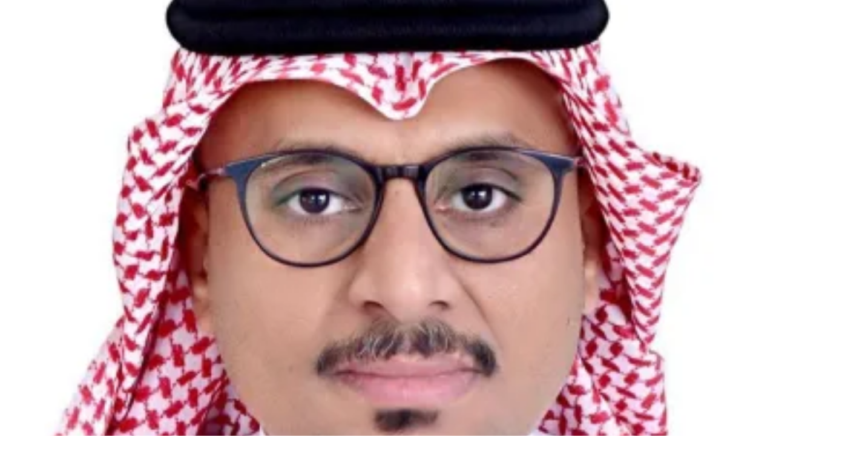

--- FILE ---
content_type: text/html; charset=utf-8
request_url: https://www.google.com/recaptcha/api2/aframe
body_size: 267
content:
<!DOCTYPE HTML><html><head><meta http-equiv="content-type" content="text/html; charset=UTF-8"></head><body><script nonce="5LkItOa3reeDOHK_vHcBLw">/** Anti-fraud and anti-abuse applications only. See google.com/recaptcha */ try{var clients={'sodar':'https://pagead2.googlesyndication.com/pagead/sodar?'};window.addEventListener("message",function(a){try{if(a.source===window.parent){var b=JSON.parse(a.data);var c=clients[b['id']];if(c){var d=document.createElement('img');d.src=c+b['params']+'&rc='+(localStorage.getItem("rc::a")?sessionStorage.getItem("rc::b"):"");window.document.body.appendChild(d);sessionStorage.setItem("rc::e",parseInt(sessionStorage.getItem("rc::e")||0)+1);localStorage.setItem("rc::h",'1768954387660');}}}catch(b){}});window.parent.postMessage("_grecaptcha_ready", "*");}catch(b){}</script></body></html>